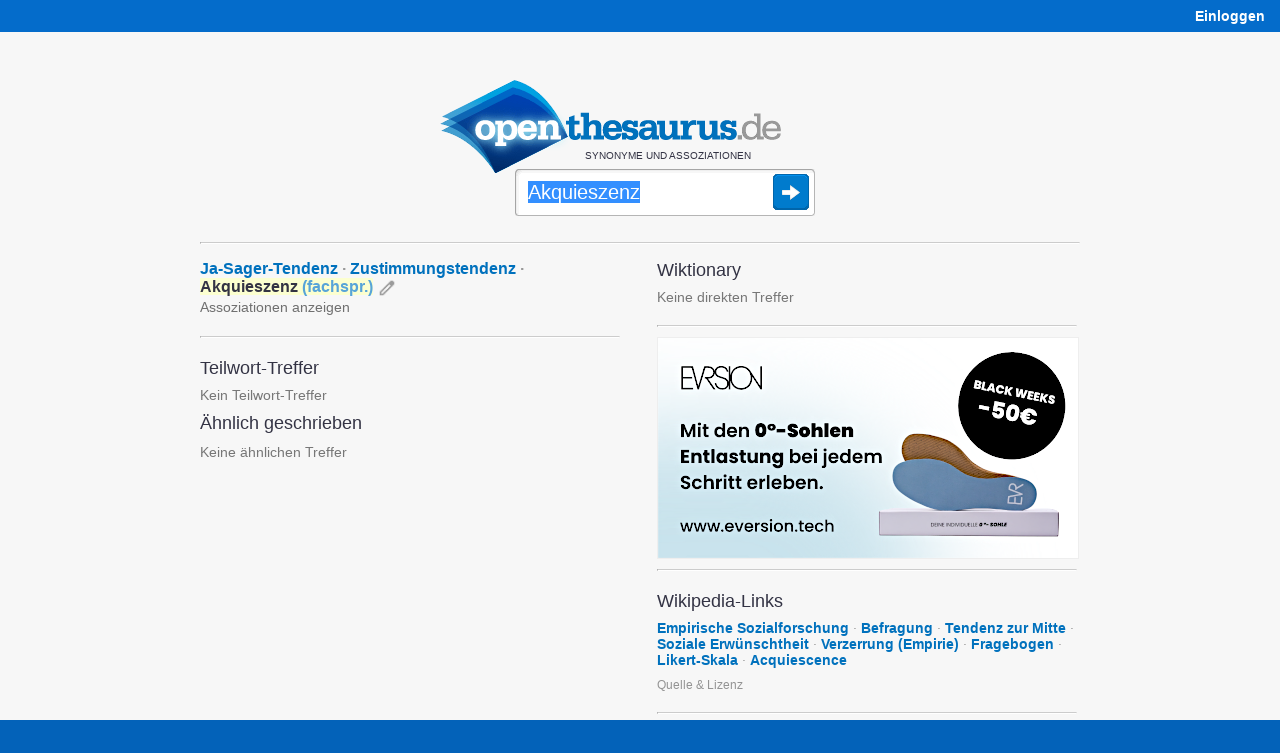

--- FILE ---
content_type: text/html;charset=UTF-8
request_url: https://www.openthesaurus.de/synonyme/Akquieszenz
body_size: 7222
content:
<!doctype html>
<html lang="de">
    <head>
        <title>Akquieszenz - Synonyme bei OpenThesaurus</title>
        <link rel="stylesheet" href="/assets/application-45186c06d69efd8a210ec9691746afc8.css"/>
        <link rel="shortcut icon" href="/assets/favicon_openthesaurus-3b9225d8e559a7f6840e16273131b37e.ico" />
        <link rel="search" type="application/opensearchdescription+xml" title="OpenThesaurus" href="/openSearch" />
        <meta name="viewport" content="width=device-width, initial-scale=1.0">
        <script type="text/javascript" src="/assets/application-d2f958be942700d5ba31fb47a66769cf.js" ></script>
        <script type="text/javascript">
  var isFocused = false;
  function selectSearchField(originalQuery) {
      if (!isFocused && document.searchform && document.searchform.q) {
          document.searchform.q.select();
          isFocused = true;
      }
      return true;
  }
  function leaveSearchField() {
      isFocused = false;
  }
  function doSubmit() {
    window.location = '/synonyme/' + encodeURIComponent(document.searchform.q.value.replace('/', '___'));
    try {
        plausible('search form submitted');
    } catch (e) {
        // plausible not available
    }
    return false;
  }
</script>
        <script type="text/javascript">

    var onChangeInterval = null;
    var deferRequestMillis = 300;
    var minChars = 2;
    var currentValue = null;
    var openTooltip;

    function doSearchOnKeyUp(event) {
        // also see layout.css - if the transform is not applied (it's not in Opera because
        // it makes fonts fuzzy) we cannot use the popup as it will be misplaced, covering the
        // query box:
        var bodyDiv = $('#body');
        var isMozilla = bodyDiv.css('-moz-transform');
        var isWebkit = bodyDiv.css('-webkit-transform');
        var isMs = false;  // not yet enabled, layout problems with the skew
        var hasTransformEnabled = isMozilla || isWebkit || isMs;
        if ((event.keyCode == 45/*Insert*/ ||
             event.keyCode == 65/*A*/ ||
             event.keyCode == 67/*C*/
            ) && event.ctrlKey) {
            // opening the popup makes no sense for these key combinations
            return;
        }
        if (hasTransformEnabled) {
            switch (event.keyCode) {
                case 13:   // Return
                case 37:   // cursor left
                case 38:   // cursor up
                case 39:   // cursor right
                case 40:   // cursor down
                case 9:    // Tab
                case 16:   // Shift
                case 17:   // Ctrl
                case 18:   // Alt
                case 20:   // Caps Lock
                case 35:   // End
                case 36:   // Pos1
                case 116:  // F5
                case 122:  // F12
                    return;
            }
            clearInterval(onChangeInterval);
            var searchString = document.searchform.q.value;
            if (currentValue != searchString) {
                onChangeInterval = setInterval("onSynsetSearchValueChange()", deferRequestMillis);
            }
        }
    }

    var runningRequests = 0;
    var lastUpdateTimeStamp = 0;
    var isRealResultPage = true;
    var firstSearch = true;

    if (window.history && window.history.pushState) {
        window.onpopstate = function(event) {
            if (event.state && event.state.q) {
                onSynsetSearchValueChangeInternal(event.state.q, false);
            } else {
                onSynsetSearchValueChangeInternal("", false);
            }
            if (!event.state) {
                try {
                    const lastNonSPA = sessionStorage.getItem("lastNonSPA");
                    if (lastNonSPA) {
                        window.location.href = lastNonSPA;
                    }
                } catch (e) {
                    // Storage not available
                }
            }
        };
    }

    function onSynsetSearchValueChange() {
        onSynsetSearchValueChangeInternal(document.searchform.q.value, true);
    }

    function onSynsetSearchValueChangeInternal(searchString, changeHistory) {
        clearInterval(onChangeInterval);
        currentValue = searchString;
        if (searchString.length < minChars) {
            return;
        }
        if (searchString === '') {
            $('#defaultSpace').show();
            $('#searchSpace').hide();
        } else {
            $('#defaultSpace').hide();
            $('#searchSpace').show();
            var timeStamp = new Date().getTime();
            loadSynsetSearch();
            runningRequests++;
            var stateObj = {q: searchString};
            new jQuery.ajax(
                '/synset/newSearch',
                {
                    method: 'get',
                    asynchronous: true,
                    data: {
                        q: searchString,
                        withAd: false
                    }
                }
            ).done(function (msg) {
                    if (timeStamp < lastUpdateTimeStamp) {
                        //console.warn("Ignoring outdated update: " + timeStamp + " < " + lastUpdateTimeStamp);
                    } else {
                        if (firstSearch) {
                            sessionStorage.setItem("lastNonSPA", window.location.href);
                            if ($('#desktopAd').length > 0) {
                                $('#desktopAd').css('display', 'none');
                            }
                        }
                        $('#searchSpace').html(msg);
                        document.title = searchString + " - Synonyme bei OpenThesaurus";
                        if (changeHistory) {
                            if (isRealResultPage) {
                                // 'back' button will go back to this state
                                history.pushState(stateObj, "", "/synonyme/" + searchString);
                            } else {
                                history.replaceState(stateObj, "", "/synonyme/" + searchString);
                            }
                        }
                        setUpHandlers();
                        lastUpdateTimeStamp = timeStamp;
                    }
                    if (msg.indexOf("--REALMATCHES--") !== -1) {
                        isRealResultPage = true;
                    } else {
                        isRealResultPage = false;
                    }
                }
            ).fail(function (jqXHR, textStatus, errorThrown) {
                    $('#searchSpace').html(jqXHR.responseText);
                    if (changeHistory) {
                        history.replaceState(stateObj, "", "/synonyme/" + searchString);
                    }
                }
            ).always(function (e) {
                if (runningRequests > 0) {
                    runningRequests--;
                }
                if (runningRequests <= 0) {
                    loadedSynsetSearch();
                }
                if (firstSearch) {
                    firstSearch = false;
                }
            });
        }
    }

    function toggle(divName) {
        var $div = $('#' + divName);
        if ($div.css('display') === 'block') {
            $div.css('display', 'none');
        } else {
            $div.css('display', 'block');
        }
    }

    function toggleAndTrack(divName, trackName) {
        toggle(divName);
        plausible(trackName);
    }

    function loadSynsetSearch() {
        $('#spinner').css({
            position: 'absolute',
            visibility: 'visible'
        });
    }

    function loadedSynsetSearch() {
        $('#spinner').css('visibility', 'hidden');
    }

    function setUpHandlers() {
        var markers = $('.antonymMarker, .commentMarker');
        markers.each(function(){
            $(this).data('title', $(this).attr('title'));
            $(this).removeAttr('title');
        });

        /*var hoverStart = 0;
        markers.mouseover(function() {
            hoverStart = new Date().getTime();
        });
        markers.mouseout(function() {
            var hoverTime = new Date().getTime() - hoverStart;
            plausible('comment icon hovered any time');
            if (hoverTime >= 100) {
                plausible('comment icon hovered at least 100ms');
                //console.log("hoverTime", hoverTime);
            }
        });*/

        markers.click(function() {
            if (openTooltip && openTooltip.is($(this))) {
                // If the same marker is clicked again, remove the tooltip
                $(this).next('.tooltip').remove();
                openTooltip = null;
                return false;
            }
            if (openTooltip) {
                openTooltip.next('.tooltip').remove();
            }
            if ($(this).data('title') != "") {
                var text = $(this).data('title');
                text = text.replaceAll(/\b(https?:\/\/[^/]+\.wikipedia\.org\/[-A-Za-z0-9+&@#/%?=~_()|!:,.;]*[-A-Za-z0-9+&@#/%=~_()|])/g, '<a href="$1">Wikipedia</a>'); // see StringTools.URL_PATTERN
                $(this).after('<span class="tooltip"><img class="tooltipCloseIcon" src="/assets/close24-e2dcbe613dd86f4e18255581c96f4036.png">' + text  + '</span>');
            }
            var viewportWidth = $(window).width();
            var tooltipWidth = 310; // Approximate width of the tooltip
            var elementOffset = $(this).offset();
            var left = elementOffset.left + $(this).width() + 4;
            // Adjust left position if tooltip overflows viewport:
            if (left + tooltipWidth > viewportWidth + $(window).scrollLeft()) {
                left = viewportWidth + $(window).scrollLeft() - tooltipWidth - 5; // Add some padding
            }
            if (left < $(window).scrollLeft()) {
                left = $(window).scrollLeft() + 10; // Add some padding
            }
            $(this).next().css('left', left);
            $(this).next().css('top', elementOffset.top + 25);  // move down a bit so tooltip doesn't hide icon
            openTooltip = $(this);
            plausible('comment icon clicked');
            return false;
        });
    }

    $(document).ready(function() {

        setUpHandlers();

        // when user clicks somewhere else, remove the tooltip:
        $(document).click(function(e) {
            if (openTooltip && !$(e.target).is('.tooltip') && !$(e.target).is('.antonymMarker') && !$(e.target).is('.commentMarker')) {
                openTooltip.next('.tooltip').remove();
                openTooltip = null;
            }
        });

        // also remove the tooltip when user presses ESC:
        $(document).keyup(function(e) {
            if (e.keyCode == 27) {  // Escape key
                if (openTooltip) {
                    openTooltip.next('.tooltip').remove();
                    openTooltip = null;
                }
            }
        });

    });

</script>

        
        <meta http-equiv="Content-Type" content="text/html; charset=UTF-8"/>
   		<meta name="layout" content="main"/>
        

        
          <meta name="description" content="Gefundene Synonyme: Ja-Sager-Tendenz, Zustimmungstendenz, Akquieszenz, "/>
        
        
        
    
        <script defer add-file-types="oxt,bz2" data-domain="openthesaurus.de" src="https://plausible.io/js/script.file-downloads.outbound-links.tagged-events.js"></script>
        <script>window.plausible = window.plausible || function() { (window.plausible.q = window.plausible.q || []).push(arguments) }</script>
    </head>
    <body>

    <nav>
    <div id="navigation">
        <div id="navibar">
            <table style="width:100%">
                <tr>
                    <td>
                        <span class="mobileOnly">
                            <a href="/">openthesaurus.de</a>
                        </span>
                    </td>
                    <td class="desktopOnly" style="text-align: right" id="right-navibar">
                        
                            
                                
                            
                            <a href="/user/login?q=Akquieszenz&amp;controllerName=synset&amp;actionName=search&amp;origId=" class="lightlink"><strong>Einloggen</strong></a>
                        
                    </td>
                </tr>
            </table>
        </div>
        
    </div>
</nav>


    <div id="body">

      <div id="content">

        

<header>
  <div id="search">

    
    <div style="margin-right: 30px;">
      
      <div class="logo"><a href="/"><img
          src="/assets/openthesaurus-logo-73a064471df7731664ccf81efcd97595.png"
          alt="OpenThesaurus Logo" width="341" height="93" /></a></div>

      <p class="claim">Synonyme und Assoziationen</p>

      <form style="position: relative" action="/synonyme" onsubmit="doSubmit()" name="searchform">

        
        <span id="spinner">
          <img src="/assets/spinner-big-a51c5608d01acf32df728f299767f82b.gif" width="32" height="32" alt="Loading" />
        </span>

        
        
        
          <input  onkeyup="return doSearchOnKeyUp(event);" autocomplete="off" style="outline: none" onclick="selectSearchField()" onblur="leaveSearchField()" accesskey="s" aria-label="Suche" type="text" id="search-field" name="q" value="Akquieszenz"
        
        /><input class="searchSubmitButton" type="image" title="Synonyme finden" src="/assets/search-submit-38ded6819c77b6f1a2ef76ad8d1c0efe.png" />

        

      </form>

    </div>
      
  </div>
</header>



    <script type="text/javascript">
    $( document ).ready(function() {
        var touchOS = ('ontouchstart' in document.documentElement) ? true : false;
        if (!touchOS && window.location.hash !== "#history") {
          document.searchform.q.focus();
          document.searchform.q.select();
        }
    });
    </script>



        <div class="loggedInInfo">
    
</div>


        <hr style="margin-bottom:16px" class="desktopOnly"/>

        <main>
          <div id="searchSpace">
            

    <div id="searchSpace">

        

    <div class="resultColumn" style="margin-right:37px">
        


    
        <!--REALMATCHES-->

        <div style="margin-bottom: 10px">

            
            
            

            <div class="result">
                <div class="mainResult">
                    
                    
                    
                        
                        
                        
                        
                        

                        
                            
                        

                        
                        
                        
                        
                        
                        
                        

                        
                        
                        
                        
                        
                        
                        
                        
                        <!-- time for antonyms: 1ms -->

                        <span>
                            
                                <a href="/synonyme/Ja-Sager-Tendenz">Ja-Sager-Tendenz</a>


<span class="d">&middot;</span>
                            
                        </span>

                        
                    
                        
                        
                        
                        
                        

                        
                            
                        

                        
                        
                        
                        
                        
                        
                        

                        
                        
                        
                        
                        
                        
                        
                        
                        <!-- time for antonyms: 1ms -->

                        <span>
                            
                                <a href="/synonyme/Zustimmungstendenz">Zustimmungstendenz</a>


<span class="d">&middot;</span>
                            
                        </span>

                        
                    
                        
                        
                        
                            
                        
                        
                        
                            
                        

                        
                            
                        

                        
                        
                        
                        
                        
                        
                        

                        
                        
                        
                        
                        
                        
                        
                        
                        <!-- time for antonyms: 1ms -->

                        <span>
                            
                                <span class="synsetmatch">Akquieszenz <span class='wordLevel'>(<span title='fachsprachlich'>fachspr.</span>)</span></span>



                            
                        </span>

                        
                    

                    <a href="/synonyme/edit/27202">
                        <img class="editIcon" align="top" src="/assets/edit-94a195a09854654be0ce6278ee18bdb1.png" alt="Stift-Symbol" title="Eintrag ändern"/>
                    </a>

                </div>

                
                
                    
                
                    
                

                
                
                
                
                    
                
                    
                

                
                
                
                    
                        
                            
                        
                    
                
                    
                        
                            
                        
                    
                

                
                
                    <a class="superSubAssocLink" href="javascript:toggleAndTrack('superSubAssocDiv27202', 'superSubAssocLink clicked')">Assoziationen anzeigen</a>
                
                
                

                <div id="superSubAssocDiv27202" style="display: none">

                    

                    

                    
                        <div class="associations" id="associations">
                            <span class="superordinateHead">Assoziationen</span>
                            <ul class="associationList">
                                
    
    <li title="Gesellschaftslehre · Gesellschaftstheorie · Gesellschaftswissenschaft · Soziologie">
        
        
            
                
                
                    
                
                
                    <a href="Gesellschaftslehre">Gesellschaftslehre</a>
                
            
        
            
                
                    &middot;
                
                
                    
                
                
                    <a href="Gesellschaftstheorie">Gesellschaftstheorie</a>
                
            
        
            
                
                    &middot;
                
                
                    
                
                
                    <a href="Gesellschaftswissenschaft">Gesellschaftswissenschaft&hellip;</a>
                
            
        
            
        
    </li>

    
    <li title="Datenerhebung · Datensammlung · Erhebung (von Daten)">
        
        
            
                
                
                    
                
                
                    <a href="Datenerhebung">Datenerhebung</a>
                
            
        
            
                
                    &middot;
                
                
                    
                
                
                    <a href="Datensammlung">Datensammlung</a>
                
            
        
            
                
                    &middot;
                
                
                    
                
                
                    <a href="Erhebung+%28von+Daten%29">Erhebung (von Daten)&hellip;</a>
                
            
        
    </li>


                                
                            </ul>
                            
                        </div>
                    

                </div>

            </div>

        </div>

    




        
        

        <hr style="margin-top:20px" />

        
					<h2 style="margin-top:0px">Teilwort-Treffer</h2>

                    <p class="partialMatches">
                    
                    
                    
                        <span class="noMatches">Kein Teilwort-Treffer</span>
                    
                    
                    </p>

                    <h2 style="margin-top:0px">Ähnlich geschrieben</h2>

                    <p class="similarMatches" style="margin-top:10px">
                    
                    
                        <span class="noMatches">Keine ähnlichen Treffer</span>
                    
                    </p>


        

    </div>

    <div class="resultColumn">
        
            
            
            
            
            
        

        					<h2 style="margin-top:0">Wiktionary</h2>
					
					    <span class="noMatches">Keine direkten Treffer</span>
					


        <hr style="margin-top:20px;margin-bottom:10px" />

        
    
    <div id="mainBn">
        <a href="https://www.eversion.tech?utm_source=openthesaurus&utm_medium=banner&utm_campaign=banner1"><img style="max-width: 100%; height: auto;" src="/assets/external/eversion.png" alt="Eversion - mit den 0°-Sohlen Entlastung bei jedem Schritt erleben" /></a>
    </div>
    <hr>



        					
					<h2 style="margin-top:0px">Wikipedia-Links</h2>
					
                        
                        
                            	
                                
                            
                            
                        
                            
                                <a href="/synonyme/empirische%20Sozialforschung">Empirische Sozialforschung</a><span class="d">&nbsp;&middot;</span>
                            
                            
                        
                            
                                <a href="/synonyme/Befragung">Befragung</a><span class="d">&nbsp;&middot;</span>
                            
                            
                        
                            
                                <a href="/synonyme/Tendenz%20zur%20Mitte">Tendenz zur Mitte</a><span class="d">&nbsp;&middot;</span>
                            
                            
                        
                            
                                <a href="/synonyme/Soziale%20Erw%C3%BCnschtheit">Soziale Erwünschtheit</a><span class="d">&nbsp;&middot;</span>
                            
                            
                        
                            
                                <a href="/synonyme/Verzerrung">Verzerrung (Empirie)</a><span class="d">&nbsp;&middot;</span>
                            
                            
                        
                            
                                <a href="/synonyme/Fragebogen">Fragebogen</a><span class="d">&nbsp;&middot;</span>
                            
                            
                        
                            
                                <a href="/synonyme/Likert-Skala">Likert-Skala</a><span class="d">&nbsp;&middot;</span>
                            
                            
                        
                            
                                <a href="/synonyme/Acquiescence">Acquiescence</a>
                            
                            
                        
                        

						
							<div class="copyrightInfo">
                                <a href="javascript:toggle('wikipediaLicense')">Quelle &amp; Lizenz</a>
                                <div id="wikipediaLicense">
								    Quelle: <a href="https://de.wikipedia.org/wiki/Akquieszenz">Wikipedia-Seite zu 'Akquieszenz'</a> [<a href="https://de.wikipedia.org/w/index.php?title=Akquieszenz&amp;action=history">Autoren</a>]<br/>Lizenz: <a href="https://creativecommons.org/licenses/by-sa/4.0/deed.de">Creative Commons Attribution-ShareAlike</a>
                                </div>
							</div>
						
					


        <hr style="margin-top:20px" />


        
    

        <h2>„Akquieszenz“ suchen mit:</h2>

        <p style="line-height: 175%">
            
            <a href="https://www.korrekturen.de/flexion/suche.php?q=Akquieszenz">Wortformen von korrekturen.de</a>
        </p>

    



    </div>
    
    <div style="clear: both"></div>


    </div>
        
    
          </div>
        </main>

      </div>

    </div>

    <nav>
    <div id="foot">
        
    <div class="footerColumn" style="margin-top: 44px; margin-right: 37px;">
        
        <div class="claim" style="margin-bottom: 23px">
            OpenThesaurus ist ein freies deutsches Wörterbuch für Synonyme, bei dem jeder mitmachen kann.
        </div>

        <img style="width:100%;height:2px;margin-bottom:23px" src="/assets/hr-972f1f7d09f0c958049b64c6f08137d7.png" alt="Separator"/>

        <ul style="float: left; margin-right: 40px">
            <li><a href="/search/index">Erweiterte Suche</a></li>
            <li><a href="/about/api">API</a></li>
            <li><a href="/woerter/listen">Wortlisten</a></li>
            <li><a href="/tag/list">Tags</a></li>
            <li><a href="/about/download">Daten-Download</a></li>
            <li><a href="/userEvent/list">Daten-Änderungen</a></li>
            <li><a href="/statistics/index">Statistik</a></li>
            <li><a href="https://languagetool.org/de">Rechtschreibprüfung</a></li>
        </ul>

        <ul>
            <li><a href="/about/index">Über</a></li>
            <li><a href="/about/faq">FAQ</a></li>
            <li style="margin-bottom:18px"><a href="/about/imprint">Impressum &amp;<br>Datenschutz</a></li>

            
                
                    
                
                <li><a href="/user/login?q=Akquieszenz&amp;controllerName=synset&amp;actionName=search&amp;origId=" class="lightlink"><strong>Einloggen</strong></a></li>
            
        </ul>

    </div>
        
    </div>
</nav>


    </body>
</html>